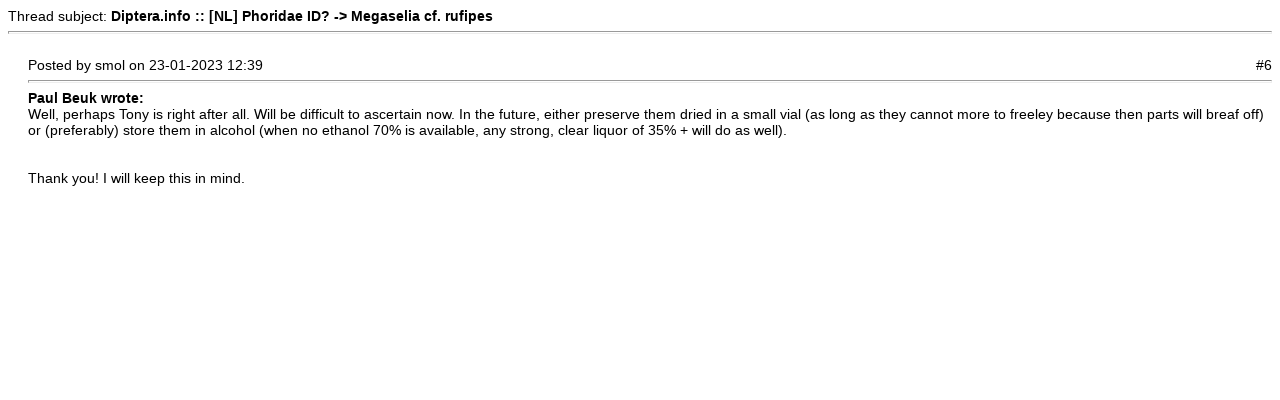

--- FILE ---
content_type: text/html
request_url: https://diptera.info/print.php?type=F&thread=108753&post=450132&nr=6
body_size: 1968
content:
<!DOCTYPE html PUBLIC '-//W3C//DTD XHTML 1.0 Transitional//EN' 'https://www.w3.org/TR/xhtml1/DTD/xhtml1-transitional.dtd'>
<html>
<head>
<title>Diptera.info</title>
<meta http-equiv='Content-Type' content='text/html; charset=utf-8' />
<meta name='description' content='Portal to information on the insect order Diptera (flies and midges) and a forum for researchers on the insect group. The site enables, for example, link submission and identification queries. Registration required for submissions.' />
<meta name='keywords' content='insect, insects, Diptera, portal, dipterists, dipterist, flies, midges, gnats, forum, identification, links, checklist, checklists, gallery, photo, catalog, catalogue, catalogs, catalogues, newsgroups, mailing lists, collections, directories, article, articles, news, php, glossary, pdf, literature, syrphidae, robber flies, dance flies, soldier flies' />
<style type="text/css">
body { font-family:Verdana,Tahoma,Arial,Sans-Serif;font-size:14px; }
hr { height:1px;color:#ccc; }
.small { font-family:Verdana,Tahoma,Arial,Sans-Serif;font-size:12px; }
.small2 { font-family:Verdana,Tahoma,Arial,Sans-Serif;font-size:12px;color:#666; }
</style>
</head>
<body>
Thread subject: <strong>Diptera.info :: [NL] Phoridae ID? -&gt; Megaselia cf. rufipes</strong><hr /><br />
<div style='margin-left:20px'>
<div style='float:left'>Posted by smol on 23-01-2023 12:39</div><div style='float:right'>#6</div><div style='float:none;clear:both'></div><hr />
<div class='quote'><strong>Paul Beuk wrote:</strong><br />
Well, perhaps Tony is right after all. Will be difficult to ascertain now. In the future, either preserve them dried in a small vial (as long as they cannot more to freeley because then parts will breaf off) or (preferably) store them in alcohol (when no ethanol 70% is available, any strong, clear liquor of 35% + will do as well).</div><br />
<br />
Thank you! I will keep this in mind.</div>
<br />
</body>
</html>
